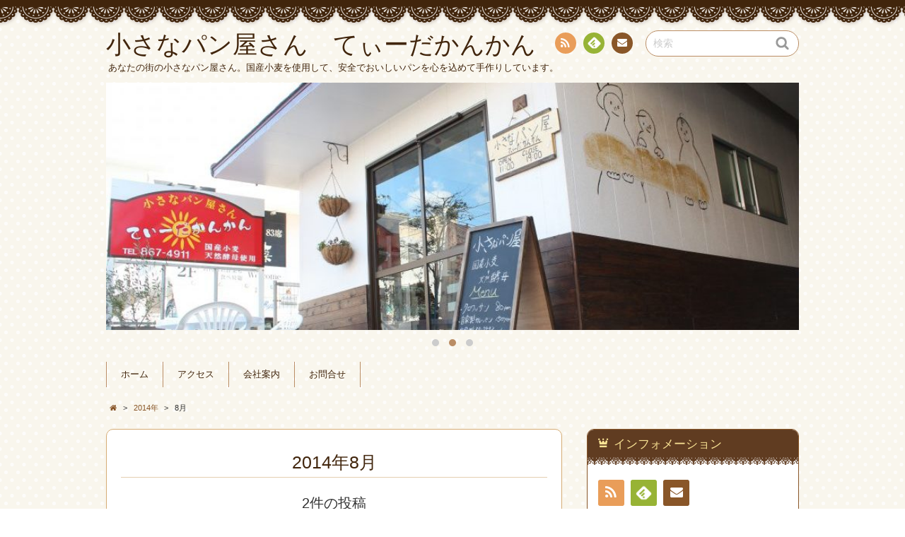

--- FILE ---
content_type: text/html; charset=UTF-8
request_url: http://panya.ti-dakankan.org/2014/08/
body_size: 8154
content:
<!DOCTYPE html>
<!--[if IE 7]>
<html class="ie ie7" lang="ja">
<![endif]-->
<!--[if IE 8]>
<html class="ie ie8" lang="ja">
<![endif]-->
<!--[if !(IE 7) | !(IE 8)  ]><!-->
<html lang="ja">
<!--<![endif]-->
<head>
<meta charset="UTF-8">
<meta name="viewport" content="width=device-width, initial-scale=1.0">
<link rel="profile" href="http://gmpg.org/xfn/11">
<link rel="pingback" href="http://panya.ti-dakankan.org/xmlrpc.php" />
<!--[if lt IE 9]>
<script src="http://panya.ti-dakankan.org/wp-content/themes/chocolat/js/html5.js"></script>
<![endif]-->
<title>2014年8月 &#8211; 小さなパン屋さん　てぃーだかんかん</title>
<link rel='dns-prefetch' href='//fonts.googleapis.com' />
<link rel='dns-prefetch' href='//s.w.org' />
<link rel="alternate" type="application/rss+xml" title="小さなパン屋さん　てぃーだかんかん &raquo; フィード" href="http://panya.ti-dakankan.org/feed/" />
<link rel="alternate" type="application/rss+xml" title="小さなパン屋さん　てぃーだかんかん &raquo; コメントフィード" href="http://panya.ti-dakankan.org/comments/feed/" />
		<script type="text/javascript">
			window._wpemojiSettings = {"baseUrl":"https:\/\/s.w.org\/images\/core\/emoji\/11\/72x72\/","ext":".png","svgUrl":"https:\/\/s.w.org\/images\/core\/emoji\/11\/svg\/","svgExt":".svg","source":{"concatemoji":"http:\/\/panya.ti-dakankan.org\/wp-includes\/js\/wp-emoji-release.min.js?ver=4.9.26"}};
			!function(e,a,t){var n,r,o,i=a.createElement("canvas"),p=i.getContext&&i.getContext("2d");function s(e,t){var a=String.fromCharCode;p.clearRect(0,0,i.width,i.height),p.fillText(a.apply(this,e),0,0);e=i.toDataURL();return p.clearRect(0,0,i.width,i.height),p.fillText(a.apply(this,t),0,0),e===i.toDataURL()}function c(e){var t=a.createElement("script");t.src=e,t.defer=t.type="text/javascript",a.getElementsByTagName("head")[0].appendChild(t)}for(o=Array("flag","emoji"),t.supports={everything:!0,everythingExceptFlag:!0},r=0;r<o.length;r++)t.supports[o[r]]=function(e){if(!p||!p.fillText)return!1;switch(p.textBaseline="top",p.font="600 32px Arial",e){case"flag":return s([55356,56826,55356,56819],[55356,56826,8203,55356,56819])?!1:!s([55356,57332,56128,56423,56128,56418,56128,56421,56128,56430,56128,56423,56128,56447],[55356,57332,8203,56128,56423,8203,56128,56418,8203,56128,56421,8203,56128,56430,8203,56128,56423,8203,56128,56447]);case"emoji":return!s([55358,56760,9792,65039],[55358,56760,8203,9792,65039])}return!1}(o[r]),t.supports.everything=t.supports.everything&&t.supports[o[r]],"flag"!==o[r]&&(t.supports.everythingExceptFlag=t.supports.everythingExceptFlag&&t.supports[o[r]]);t.supports.everythingExceptFlag=t.supports.everythingExceptFlag&&!t.supports.flag,t.DOMReady=!1,t.readyCallback=function(){t.DOMReady=!0},t.supports.everything||(n=function(){t.readyCallback()},a.addEventListener?(a.addEventListener("DOMContentLoaded",n,!1),e.addEventListener("load",n,!1)):(e.attachEvent("onload",n),a.attachEvent("onreadystatechange",function(){"complete"===a.readyState&&t.readyCallback()})),(n=t.source||{}).concatemoji?c(n.concatemoji):n.wpemoji&&n.twemoji&&(c(n.twemoji),c(n.wpemoji)))}(window,document,window._wpemojiSettings);
		</script>
		<style type="text/css">
img.wp-smiley,
img.emoji {
	display: inline !important;
	border: none !important;
	box-shadow: none !important;
	height: 1em !important;
	width: 1em !important;
	margin: 0 .07em !important;
	vertical-align: -0.1em !important;
	background: none !important;
	padding: 0 !important;
}
</style>
<link rel='stylesheet' id='chocolat_style-css'  href='http://panya.ti-dakankan.org/wp-content/themes/chocolat/style.css?ver=4.9.26' type='text/css' media='all' />
<link rel='stylesheet' id='chocolat_common-css'  href='http://panya.ti-dakankan.org/wp-content/themes/chocolat/css/common.css?ver=4.9.26' type='text/css' media='all' />
<link rel='stylesheet' id='chocolat_quicksand-css'  href='//fonts.googleapis.com/css?family=Quicksand&#038;ver=4.9.26' type='text/css' media='all' />
<link rel='stylesheet' id='chocolat_font-css'  href='http://panya.ti-dakankan.org/wp-content/themes/chocolat/css/font.css?ver=4.9.26' type='text/css' media='all' />
<link rel='stylesheet' id='chocolat_boxer-css'  href='http://panya.ti-dakankan.org/wp-content/themes/chocolat/plugin/boxer/jquery.fs.boxer.css?ver=4.9.26' type='text/css' media='all' />
<link rel='stylesheet' id='chocolat_pc-css'  href='http://panya.ti-dakankan.org/wp-content/themes/chocolat/css/pc.css?ver=4.9.26' type='text/css' media='all' />
<link rel='stylesheet' id='chocolat_ja-css'  href='http://panya.ti-dakankan.org/wp-content/themes/chocolat/css/ja.css?ver=4.9.26' type='text/css' media='all' />
<script type='text/javascript' src='http://panya.ti-dakankan.org/wp-includes/js/jquery/jquery.js?ver=1.12.4'></script>
<script type='text/javascript' src='http://panya.ti-dakankan.org/wp-includes/js/jquery/jquery-migrate.min.js?ver=1.4.1'></script>
<link rel='https://api.w.org/' href='http://panya.ti-dakankan.org/wp-json/' />
<link rel="EditURI" type="application/rsd+xml" title="RSD" href="http://panya.ti-dakankan.org/xmlrpc.php?rsd" />
<link rel="wlwmanifest" type="application/wlwmanifest+xml" href="http://panya.ti-dakankan.org/wp-includes/wlwmanifest.xml" /> 
<meta name="generator" content="WordPress 4.9.26" />
<style type="text/css">
/* カスタマイズするCSSをここに入力してください。 */
</style>
<style type="text/css" id="custom-background-css">
body.custom-background { background-image: url("http://panya.ti-dakankan.org/wp-content/themes/chocolat/img/base/bg_body.png"); background-position: left top; background-size: auto; background-repeat: repeat; background-attachment: scroll; }
</style>
<link rel="icon" href="http://panya.ti-dakankan.org/wp-content/uploads/2016/06/4a332f05ade4ac7bb3c46c472cb5eac8-150x150.png" sizes="32x32" />
<link rel="icon" href="http://panya.ti-dakankan.org/wp-content/uploads/2016/06/4a332f05ade4ac7bb3c46c472cb5eac8.png" sizes="192x192" />
<link rel="apple-touch-icon-precomposed" href="http://panya.ti-dakankan.org/wp-content/uploads/2016/06/4a332f05ade4ac7bb3c46c472cb5eac8.png" />
<meta name="msapplication-TileImage" content="http://panya.ti-dakankan.org/wp-content/uploads/2016/06/4a332f05ade4ac7bb3c46c472cb5eac8.png" />
</head>

<body id="top" class="archive date custom-background active-sidebar right-sidebar">
<!-- wrapper -->
<div id="wrapper" class="container">
<!-- header -->
<header id="header">
<!-- header-inner -->
<div id="header-inner">
	<div id="header-top" class="clearfix">
		<div class="header-title">
			<a class="home-link" href="http://panya.ti-dakankan.org/" title="小さなパン屋さん　てぃーだかんかん" rel="home">
				<h1 id="site-title">小さなパン屋さん　てぃーだかんかん</h1>
				<h2 id="site-description">あなたの街の小さなパン屋さん。国産小麦を使用して、安全でおいしいパンを心を込めて手作りしています。</h2>
			</a>
		</div>
		<div class="header-links">
				<div class="contactlink-top links-aicon clearfix">
		<ul class="social-links clearfix">
<li class="rss tooltip" title="RSS"><a href="http://panya.ti-dakankan.org/feed/" target="_blank"><span class="icon-rss"></span>RSS</a></li>
<li class="feedly tooltip" title="Feedly"><a href="http://cloud.feedly.com/#subscription%2Ffeed%2Fhttp://panya.ti-dakankan.org/feed/" target="_blank"><span><img src="http://panya.ti-dakankan.org/wp-content/themes/chocolat/img/common/aicon_feedly.png" alt="follow us in feedly"></span><span class="icon-text"></span>Feedly</a></li>
<li class="mail tooltip" title="連絡先"><a href="mailto:p&#097;&#110;&#121;a&#064;ti&#045;dak&#097;&#110;&#107;an&#046;&#111;r&#103;" target="_blank"><span class="icon-mail"></span>連絡先</a></li>
</ul>
	</div>
	<div class="search-box">
	<form role="search" method="get" class="search-form" action="http://panya.ti-dakankan.org/">
		<label><span class="screen-reader-text icon-search">検索</span></label>
		<input type="search" class="search-field watermark-text" value="検索" name="s" />
		<button type="submit" class="search-submit icon-search" value="検索"></button>
	</form>
</div>		</div>
	</div><!-- /header-top -->

	<div id="header-center" class="clearfix">
		<div id="header-image" class="thumbnail flexslider clearfix">
<ul class="slides clearfix">
<li><img src="http://panya.ti-dakankan.org/wp-content/uploads/2016/06/header.jpg" width="1500" alt=""><p class="slider-caption no-caption"></p></li>
<li><img src="http://panya.ti-dakankan.org/wp-content/uploads/2016/09/cropped-IMG_4233-e1474955975929.jpg" width="1500" alt=""><p class="slider-caption no-caption"></p></li>
<li><img src="http://panya.ti-dakankan.org/wp-content/uploads/2016/09/cropped-IMG_2083.jpg" width="1500" alt=""><p class="slider-caption no-caption"></p></li>
</ul>
</div>

		<!-- globalnav -->
		<div id="nav-control" class="close">
			<span class="icon-menu"></span>
		</div>
		<div class="globalnav clearfix"><ul id="menu-%e3%83%88%e3%83%83%e3%83%97" class="globalnav clearfix"><li id="menu-item-792" class="menu-item menu-item-type-custom menu-item-object-custom menu-item-home menu-item-792"><a href="http://panya.ti-dakankan.org/">ホーム</a></li>
<li id="menu-item-72" class="menu-item menu-item-type-post_type menu-item-object-page menu-item-72"><a href="http://panya.ti-dakankan.org/access/">アクセス</a></li>
<li id="menu-item-74" class="menu-item menu-item-type-post_type menu-item-object-page menu-item-74"><a href="http://panya.ti-dakankan.org/company/">会社案内</a></li>
<li id="menu-item-77" class="menu-item menu-item-type-post_type menu-item-object-page menu-item-77"><a href="http://panya.ti-dakankan.org/contact/">お問合せ</a></li>
</ul></div>	</div><!-- /header-center -->

	<div id="header-bottom" class="clearfix">
					<div class="breadcrumb" itemscope itemtype="http://data-vocabulary.org/Breadcrumb">
				<ol>
				<li itemscope itemtype="http://data-vocabulary.org/Breadcrumb"><a href="http://panya.ti-dakankan.org/" itemprop="url"><span itemprop="title" class="icon-home"><span class="bread-home">小さなパン屋さん　てぃーだかんかん</span></span></a></li><li class="breadmark">&gt;</li>

						<li itemscope itemtype="http://data-vocabulary.org/Breadcrumb"><a href="http://panya.ti-dakankan.org/2014/" itemprop="url"><span itemprop="title">2014年</span></a></li>
			<li class="breadmark">&gt;</li>

						<li>8月
			
			</li>
		</ol>
	</div>
		</div><!-- /header-bottom -->
</div><!-- /header-inner -->
</header><!-- /header -->

<!-- contents -->
<div id="contents" class="clearfix">
<div id= "main-content" class="clearfix">
	<article id="content-inner" class="clearfix">
		<header id="content-header">
	<div id="content-top">
		<h1 class="page-title">
		2014年8月		</h1>
		<p>2件の投稿</p>
	</div><!-- /content-top -->
</header><!-- /content-header -->
<section id="%e3%83%95%e3%83%ac%e3%83%b3%e3%83%81%e3%83%88%e3%83%bc%e3%82%b9%e3%83%88%e3%82%82%e5%86%b7%e3%81%88%e3%81%a6%e3%81%be%e3%81%99%ef%bc%81" class="post-section clearfix post-396 post type-post status-publish format-standard hentry category-3">
	<div class="section-top clearfix">
		<div class="entry-edit clearfix">
					</div>

		<div class="entry-dates rollover">
<a href="http://panya.ti-dakankan.org/2014/08/25/%e3%83%95%e3%83%ac%e3%83%b3%e3%83%81%e3%83%88%e3%83%bc%e3%82%b9%e3%83%88%e3%82%82%e5%86%b7%e3%81%88%e3%81%a6%e3%81%be%e3%81%99%ef%bc%81/"><time class="entry-date updated" datetime="2014-08-25T17:53:59+00:00"><span class="entry-year">2014</span><span class="entry-month">08/25</span></time></a>
</div>
		<div class="entry-title">
			<a href="http://panya.ti-dakankan.org/2014/08/25/%e3%83%95%e3%83%ac%e3%83%b3%e3%83%81%e3%83%88%e3%83%bc%e3%82%b9%e3%83%88%e3%82%82%e5%86%b7%e3%81%88%e3%81%a6%e3%81%be%e3%81%99%ef%bc%81/" title="フレンチトーストも冷えてます！" rel="bookmark">				<h1 class="post-title">フレンチトーストも冷えてます！</h1>
			</a>		</div>
	</div><!-- /section-top -->

	<div class="section-center clearfix">
	
		<div class="post-content">
					<div class="entry-summary"><p>こんにちは。本日高校野球の決勝戦でしたね。大阪桐蔭高校が見事優勝を飾りました。個人的には沖商が負けた、三重高校に優勝して欲しかったです<img src="http://blog.ti-da.net/img/face/129.gif" alt="パンダ" title="パンダ"/>やっぱり高校野球は見ていてドキドキ、ヒヤヒヤ、一喜一憂しますねー<img src="http://blog.ti-da.net/img/face/161.gif" alt="うさぎ" title="うさぎ"/>高校球児の皆様本当にお疲れ様でした。感動をありがとう<img src="http://blog.ti-da.net/img/face/036.gif" alt="おすまし" title="おすまし"/
さてさて小さなパン屋ではフレンチトーストも冷蔵庫へ冷やしておりますよー。是非ご賞味下さいませ。<img src="http://img01.ti-da.net/usr/p/a/n/panya/IMG_1898.JPG"  alt="" title="" ></p>
</div>		
		
		</div><!-- /post-content -->
	</div><!-- /section-center -->

	<div class="section-bottom clearfix">
		<div class="section-bottom-inner clearfix">
			<div class="entry_meta clearfix">
<p class="entry-category icon-folder-open clearfix"><a href="http://panya.ti-dakankan.org/category/%e3%81%8a%e7%9f%a5%e3%82%89%e3%81%9b/" rel="tag">☆お知らせ</a></p><p class="entry-author"><span class="author vcard"><a href="http://panya.ti-dakankan.org/author/ti-dakankan/" rel="author" class="icon-pencil fn">ti-dakankan</a></span></p>
</div>
		</div>
	</div><!-- /section-bottom -->
</section><!-- /section -->

<section id="%e5%a4%8f%e9%99%90%e5%ae%9a%e5%86%b7%e3%82%84%e3%81%97%e3%82%b3%e3%83%bc%e3%83%92%e3%83%bc%e3%81%82%e3%82%93%e3%81%b1%e3%82%93%ef%bc%86%e3%81%8a%e4%b8%ad%e5%85%83%e7%94%a8%e3%82%a2%e3%83%83%e3%83%97" class="post-section clearfix post-397 post type-post status-publish format-standard hentry category-3">
	<div class="section-top clearfix">
		<div class="entry-edit clearfix">
					</div>

		<div class="entry-dates rollover">
<a href="http://panya.ti-dakankan.org/2014/08/07/%e5%a4%8f%e9%99%90%e5%ae%9a%e5%86%b7%e3%82%84%e3%81%97%e3%82%b3%e3%83%bc%e3%83%92%e3%83%bc%e3%81%82%e3%82%93%e3%81%b1%e3%82%93%ef%bc%86%e3%81%8a%e4%b8%ad%e5%85%83%e7%94%a8%e3%82%a2%e3%83%83%e3%83%97/"><time class="entry-date updated" datetime="2014-08-07T15:55:42+00:00"><span class="entry-year">2014</span><span class="entry-month">08/07</span></time></a>
</div>
		<div class="entry-title">
			<a href="http://panya.ti-dakankan.org/2014/08/07/%e5%a4%8f%e9%99%90%e5%ae%9a%e5%86%b7%e3%82%84%e3%81%97%e3%82%b3%e3%83%bc%e3%83%92%e3%83%bc%e3%81%82%e3%82%93%e3%81%b1%e3%82%93%ef%bc%86%e3%81%8a%e4%b8%ad%e5%85%83%e7%94%a8%e3%82%a2%e3%83%83%e3%83%97/" title="夏限定冷やしコーヒーあんぱん＆お中元用アップルパイ！" rel="bookmark">				<h1 class="post-title">夏限定冷やしコーヒーあんぱん＆お中元用アップルパイ！</h1>
			</a>		</div>
	</div><!-- /section-top -->

	<div class="section-center clearfix">
	
		<div class="post-content">
					<div class="entry-summary"><p>こんにちは。またまた週末台風がやってきそうですね。週末にやってくるととてもがっかりします<img src="http://blog.ti-da.net/img/face/143.gif" alt="ぐすん" title="ぐすん"/>今のところずれてるという情報もあれば、強風域に入るよという情報もあり、五分五分です。<br />
まだまだ暑い日々は続きますが、そんな真夏の日は涼しくなる用なものが恋しいですよね。小さなパン屋も夏にぴったりな冷やしコーヒーあんぱんをご用意致しました。コーヒー味のあんことホイップクリーム入りでとても美味しくしあがりました。是非お試し下さいませ。<br />
ミニアップルパイのお中元もご用意致しました。2日前までのご予約。10個入り1000円　15個入り1500円　20個入り2000円　(箱代別途)100円です。こちらも合わせてどうぞ！<img src="http://img01.ti-da.net/usr/p/a/n/panya/IMG_1891.JPG"  alt="" title="" ><br />
<img src="http://img01.ti-da.net/usr/p/a/n/panya/IMG_1885_1.JPG"  alt="" title="" ></p>
</div>		
		
		</div><!-- /post-content -->
	</div><!-- /section-center -->

	<div class="section-bottom clearfix">
		<div class="section-bottom-inner clearfix">
			<div class="entry_meta clearfix">
<p class="entry-category icon-folder-open clearfix"><a href="http://panya.ti-dakankan.org/category/%e3%81%8a%e7%9f%a5%e3%82%89%e3%81%9b/" rel="tag">☆お知らせ</a></p><p class="entry-author"><span class="author vcard"><a href="http://panya.ti-dakankan.org/author/ti-dakankan/" rel="author" class="icon-pencil fn">ti-dakankan</a></span></p>
</div>
		</div>
	</div><!-- /section-bottom -->
</section><!-- /section -->

	</article><!-- /content-inner -->
</div><!-- /main-content -->

	<!-- sidebar -->
	<div id="sidebar" class="clearfix">
		<div id="sidebar-inner" class="clearfix">
		<div class="widget-inner clearfix">	<nav class="widget sidebar-widget contactlink-side links-aicon clearfix">
		<div class="widget-top"><h3 class="widget-title icon-crown">インフォメーション</h3></div>
		<div class="contactlink-side-inner">
			
					<div class="contactlink-side-center clearfix">
				<ul class="social-links clearfix">
<li class="rss"><a href="http://panya.ti-dakankan.org/feed/" target="_blank"><span class="icon-rss"></span>RSS</a></li>
<li class="feedly"><a href="http://cloud.feedly.com/#subscription%2Ffeed%2Fhttp://panya.ti-dakankan.org/feed/" target="_blank"><span><img src="http://panya.ti-dakankan.org/wp-content/themes/chocolat/img/common/aicon_feedly.png" alt="follow us in feedly"></span><span class="icon-text"></span>Feedly</a></li>
<li class="mail"><a href="mailto:&#112;a&#110;&#121;a&#064;t&#105;-dak&#097;&#110;k&#097;&#110;.&#111;&#114;g" target="_blank"><span class="icon-mail"></span>連絡先</a></li>
</ul>
			</div>
			</div>
</nav>
<nav id="search-2" class="widget sidebar-widget widget-common widget_search clearfix">
<div class="search-box">
	<form role="search" method="get" class="search-form" action="http://panya.ti-dakankan.org/">
		<label><span class="screen-reader-text icon-search">検索</span></label>
		<input type="search" class="search-field watermark-text" value="検索" name="s" />
		<button type="submit" class="search-submit icon-search" value="検索"></button>
	</form>
</div></nav>
		<nav id="recent-posts-2" class="widget sidebar-widget widget-common widget_recent_entries clearfix">
		<div class="widget-top"><h3 class="widget-title icon-crown">最近の投稿</h3></div>
		<ul>
											<li>
					<a href="http://panya.ti-dakankan.org/2022/02/11/830/">期間限定　エクレアパン　販売中です。</a>
									</li>
											<li>
					<a href="http://panya.ti-dakankan.org/2019/11/22/%e3%83%8a%e3%82%a4%e3%82%b9%e3%83%8f%e3%83%bc%e3%83%88%e3%83%90%e3%82%b6%e3%83%bc%e3%83%ab/">ナイスハートバザール</a>
									</li>
											<li>
					<a href="http://panya.ti-dakankan.org/2019/08/13/%e4%bc%91%e6%a5%ad%e3%81%ae%e3%81%8a%e7%9f%a5%e3%82%89%e3%81%9b-3/">休業のお知らせ</a>
									</li>
											<li>
					<a href="http://panya.ti-dakankan.org/2019/08/13/%e9%9d%a9%e5%b7%a5%e8%8a%b8%e5%93%81%e3%80%81%e5%ba%97%e5%86%85%e3%81%ab%e3%81%a6%e8%b2%a9%e5%a3%b2%e3%81%97%e3%81%a6%e3%81%84%e3%81%be%e3%81%99/">革工芸品、店内にて販売しています</a>
									</li>
											<li>
					<a href="http://panya.ti-dakankan.org/2019/08/04/%e6%9c%9d%e9%a3%9f%e3%81%ae%e3%83%91%e3%83%b3/">朝食用パンの提供</a>
									</li>
					</ul>
		</nav>
<nav id="archives-2" class="widget sidebar-widget widget-common widget_archive clearfix">
<div class="widget-top"><h3 class="widget-title icon-crown">アーカイブ</h3></div>
		<ul>
			<li><a href='http://panya.ti-dakankan.org/2022/02/'>2022年2月</a></li>
	<li><a href='http://panya.ti-dakankan.org/2019/11/'>2019年11月</a></li>
	<li><a href='http://panya.ti-dakankan.org/2019/08/'>2019年8月</a></li>
	<li><a href='http://panya.ti-dakankan.org/2019/07/'>2019年7月</a></li>
	<li><a href='http://panya.ti-dakankan.org/2017/12/'>2017年12月</a></li>
	<li><a href='http://panya.ti-dakankan.org/2017/11/'>2017年11月</a></li>
	<li><a href='http://panya.ti-dakankan.org/2017/04/'>2017年4月</a></li>
	<li><a href='http://panya.ti-dakankan.org/2017/01/'>2017年1月</a></li>
	<li><a href='http://panya.ti-dakankan.org/2016/12/'>2016年12月</a></li>
	<li><a href='http://panya.ti-dakankan.org/2016/11/'>2016年11月</a></li>
	<li><a href='http://panya.ti-dakankan.org/2016/10/'>2016年10月</a></li>
	<li><a href='http://panya.ti-dakankan.org/2016/09/'>2016年9月</a></li>
	<li><a href='http://panya.ti-dakankan.org/2016/06/'>2016年6月</a></li>
	<li><a href='http://panya.ti-dakankan.org/2015/07/'>2015年7月</a></li>
	<li><a href='http://panya.ti-dakankan.org/2015/03/'>2015年3月</a></li>
	<li><a href='http://panya.ti-dakankan.org/2015/02/'>2015年2月</a></li>
	<li><a href='http://panya.ti-dakankan.org/2015/01/'>2015年1月</a></li>
	<li><a href='http://panya.ti-dakankan.org/2014/12/'>2014年12月</a></li>
	<li><a href='http://panya.ti-dakankan.org/2014/11/'>2014年11月</a></li>
	<li><a href='http://panya.ti-dakankan.org/2014/10/'>2014年10月</a></li>
	<li><a href='http://panya.ti-dakankan.org/2014/09/'>2014年9月</a></li>
	<li><a href='http://panya.ti-dakankan.org/2014/08/'>2014年8月</a></li>
	<li><a href='http://panya.ti-dakankan.org/2014/07/'>2014年7月</a></li>
	<li><a href='http://panya.ti-dakankan.org/2014/06/'>2014年6月</a></li>
	<li><a href='http://panya.ti-dakankan.org/2014/05/'>2014年5月</a></li>
	<li><a href='http://panya.ti-dakankan.org/2014/04/'>2014年4月</a></li>
	<li><a href='http://panya.ti-dakankan.org/2014/03/'>2014年3月</a></li>
	<li><a href='http://panya.ti-dakankan.org/2014/02/'>2014年2月</a></li>
	<li><a href='http://panya.ti-dakankan.org/2014/01/'>2014年1月</a></li>
	<li><a href='http://panya.ti-dakankan.org/2013/12/'>2013年12月</a></li>
	<li><a href='http://panya.ti-dakankan.org/2013/11/'>2013年11月</a></li>
	<li><a href='http://panya.ti-dakankan.org/2013/10/'>2013年10月</a></li>
	<li><a href='http://panya.ti-dakankan.org/2013/09/'>2013年9月</a></li>
	<li><a href='http://panya.ti-dakankan.org/2013/08/'>2013年8月</a></li>
	<li><a href='http://panya.ti-dakankan.org/2013/07/'>2013年7月</a></li>
	<li><a href='http://panya.ti-dakankan.org/2013/06/'>2013年6月</a></li>
	<li><a href='http://panya.ti-dakankan.org/2013/05/'>2013年5月</a></li>
		</ul>
		</nav>
<nav id="categories-2" class="widget sidebar-widget widget-common widget_categories clearfix">
<div class="widget-top"><h3 class="widget-title icon-crown">カテゴリー</h3></div>
		<ul>
	<li class="cat-item cat-item-3"><a href="http://panya.ti-dakankan.org/category/%e3%81%8a%e7%9f%a5%e3%82%89%e3%81%9b/" title="店舗休業などのお知らせはこちらを選択します">☆お知らせ</a>
<ul class='children'>
	<li class="cat-item cat-item-23"><a href="http://panya.ti-dakankan.org/category/%e3%81%8a%e7%9f%a5%e3%82%89%e3%81%9b/%e3%82%a4%e3%83%99%e3%83%b3%e3%83%88%e6%83%85%e5%a0%b1/" title="県庁販売やナイスハートなど、イベントに参加するときに選択してください。店舗でのイベントは「キャンペーン」を選択してください。">イベント情報</a>
</li>
	<li class="cat-item cat-item-21"><a href="http://panya.ti-dakankan.org/category/%e3%81%8a%e7%9f%a5%e3%82%89%e3%81%9b/%e3%83%91%e3%83%b3%e5%b1%8b%e3%82%aa%e3%83%bc%e3%83%97%e3%83%b3%e3%81%be%e3%81%a7/" title="店舗オープンまでのカテゴリです。こちらは選択しないでください。">パン屋オープンまで</a>
</li>
	<li class="cat-item cat-item-24"><a href="http://panya.ti-dakankan.org/category/%e3%81%8a%e7%9f%a5%e3%82%89%e3%81%9b/%e5%ba%97%e8%88%97%e6%83%85%e5%a0%b1/" title="休業案内などはこちらを選択してください。">店舗情報</a>
</li>
</ul>
</li>
	<li class="cat-item cat-item-22"><a href="http://panya.ti-dakankan.org/category/%e5%95%86%e5%93%81%e7%b4%b9%e4%bb%8b/" title="商品を紹介するときに選択します。
通常は細分化されたカテゴリの選択をしていただきますが、カテゴライズが難しい場合はこちらを選択してください。">商品紹介</a>
<ul class='children'>
	<li class="cat-item cat-item-4"><a href="http://panya.ti-dakankan.org/category/%e5%95%86%e5%93%81%e7%b4%b9%e4%bb%8b/%e6%96%b0%e5%95%86%e5%93%81%e7%b4%b9%e4%bb%8b/" title="新商品の紹介するときのカテゴリです">☆☆新商品紹介☆☆</a>
</li>
	<li class="cat-item cat-item-8"><a href="http://panya.ti-dakankan.org/category/%e5%95%86%e5%93%81%e7%b4%b9%e4%bb%8b/%e6%9c%9f%e9%96%93%e9%99%90%e5%ae%9a%e8%b2%a9%e5%a3%b2/" title="期間限定で販売する商品を紹介するときは、こちらを選択してください">☆☆期間限定販売☆☆</a>
</li>
	<li class="cat-item cat-item-15"><a href="http://panya.ti-dakankan.org/category/%e5%95%86%e5%93%81%e7%b4%b9%e4%bb%8b/%e6%83%a3%e8%8f%9c%e3%83%91%e3%83%b3/" title="サンドイッチやカレーパンなど、食事系のパンを紹介するとき、こちらを選択してください。">【惣菜パン】</a>
</li>
	<li class="cat-item cat-item-10"><a href="http://panya.ti-dakankan.org/category/%e5%95%86%e5%93%81%e7%b4%b9%e4%bb%8b/%e8%8f%93%e5%ad%90%e3%83%91%e3%83%b3/" title="甘いおやつ用のパンを紹介するときは、こちらを選択してください。">【菓子パン】</a>
</li>
</ul>
</li>
		</ul>
</nav>
</div>
		</div>
	</div><!-- /sidebar -->

</div><!-- /contents -->




<!-- footer -->
<footer id="footer" class="no-widget-footer">
	<div id="footer-inner">
		<div id="footer-top">
				<div class="contactlink-bottom links-aicon clearfix">
		<ul class="social-links clearfix">
<li class="rss tooltip" title="RSS"><a href="http://panya.ti-dakankan.org/feed/" target="_blank"><span class="icon-rss"></span>RSS</a></li>
<li class="feedly tooltip" title="Feedly"><a href="http://cloud.feedly.com/#subscription%2Ffeed%2Fhttp://panya.ti-dakankan.org/feed/" target="_blank"><span><img src="http://panya.ti-dakankan.org/wp-content/themes/chocolat/img/common/aicon_feedly.png" alt="follow us in feedly"></span><span class="icon-text"></span>Feedly</a></li>
<li class="mail tooltip" title="連絡先"><a href="mailto:p&#097;n&#121;&#097;&#064;ti&#045;da&#107;ankan&#046;&#111;&#114;&#103;" target="_blank"><span class="icon-mail"></span>連絡先</a></li>
</ul>
	</div>
				<h3 class="footer-title"><a href="http://panya.ti-dakankan.org/">小さなパン屋さん　てぃーだかんかん</a></h3>
			<h4 class="footer-description"><a href="http://panya.ti-dakankan.org/">あなたの街の小さなパン屋さん。国産小麦を使用して、安全でおいしいパンを心を込めて手作りしています。</a></h4>
		</div>

		<div id="footer-bottom">
		<p id="copyright">Copyright &copy; 2013-2022 <a href="http://panya.ti-dakankan.org/">小さなパン屋さん　てぃーだかんかん</a> All Rights Reserved.</p>
		</div>
	</div>
</footer><!-- /footer -->

<div id="pagetop">
	<a href="#top" class="pagetop-btn ms-fc icon-c-pagetop"><span class="icon-up">PAGE TOP</span></a>
</div><!-- /pagetop -->

</div><!-- /#wrapper -->
<script type='text/javascript' src='http://panya.ti-dakankan.org/wp-content/themes/chocolat/js/watermark.js'></script>
<script type='text/javascript' src='http://panya.ti-dakankan.org/wp-content/themes/chocolat/js/navimenu.js'></script>
<script type='text/javascript' src='http://panya.ti-dakankan.org/wp-content/themes/chocolat/js/slidenav.js'></script>
<script type='text/javascript' src='http://panya.ti-dakankan.org/wp-content/themes/chocolat/js/rollover.js'></script>
<script type='text/javascript' src='http://panya.ti-dakankan.org/wp-content/themes/chocolat/js/thumbnail-image.js'></script>
<script type='text/javascript' src='http://panya.ti-dakankan.org/wp-content/themes/chocolat/plugin/boxer/jquery.fs.boxer.min.js'></script>
<script type='text/javascript' src='http://panya.ti-dakankan.org/wp-content/themes/chocolat/js/boxer.js'></script>
<script type='text/javascript' src='http://panya.ti-dakankan.org/wp-content/themes/chocolat/plugin/flexslider/jquery.flexslider-min.js'></script>
<script type='text/javascript' src='http://panya.ti-dakankan.org/wp-content/themes/chocolat/js/slider.js'></script>
<script type='text/javascript' src='http://panya.ti-dakankan.org/wp-includes/js/jquery/ui/core.min.js?ver=1.11.4'></script>
<script type='text/javascript' src='http://panya.ti-dakankan.org/wp-includes/js/jquery/ui/widget.min.js?ver=1.11.4'></script>
<script type='text/javascript' src='http://panya.ti-dakankan.org/wp-includes/js/jquery/ui/position.min.js?ver=1.11.4'></script>
<script type='text/javascript' src='http://panya.ti-dakankan.org/wp-includes/js/jquery/ui/tooltip.min.js?ver=1.11.4'></script>
<script type='text/javascript' src='http://panya.ti-dakankan.org/wp-content/themes/chocolat/js/tooltips.js'></script>
<script type='text/javascript' src='http://panya.ti-dakankan.org/wp-content/themes/chocolat/js/linkposition.js'></script>
<script type='text/javascript' src='http://panya.ti-dakankan.org/wp-includes/js/imagesloaded.min.js?ver=3.2.0'></script>
<script type='text/javascript' src='http://panya.ti-dakankan.org/wp-includes/js/masonry.min.js?ver=3.3.2'></script>
<script type='text/javascript' src='http://panya.ti-dakankan.org/wp-includes/js/jquery/jquery.masonry.min.js?ver=3.1.2b'></script>
<script type='text/javascript' src='http://panya.ti-dakankan.org/wp-content/themes/chocolat/js/masonry-widget.js'></script>
<script type='text/javascript' src='http://panya.ti-dakankan.org/wp-content/themes/chocolat/js/footer-fixed.js'></script>
<script type='text/javascript' src='http://panya.ti-dakankan.org/wp-content/themes/chocolat/js/pagescroll.js'></script>
<script type='text/javascript' src='http://panya.ti-dakankan.org/wp-includes/js/wp-embed.min.js?ver=4.9.26'></script>
</body>
</html>